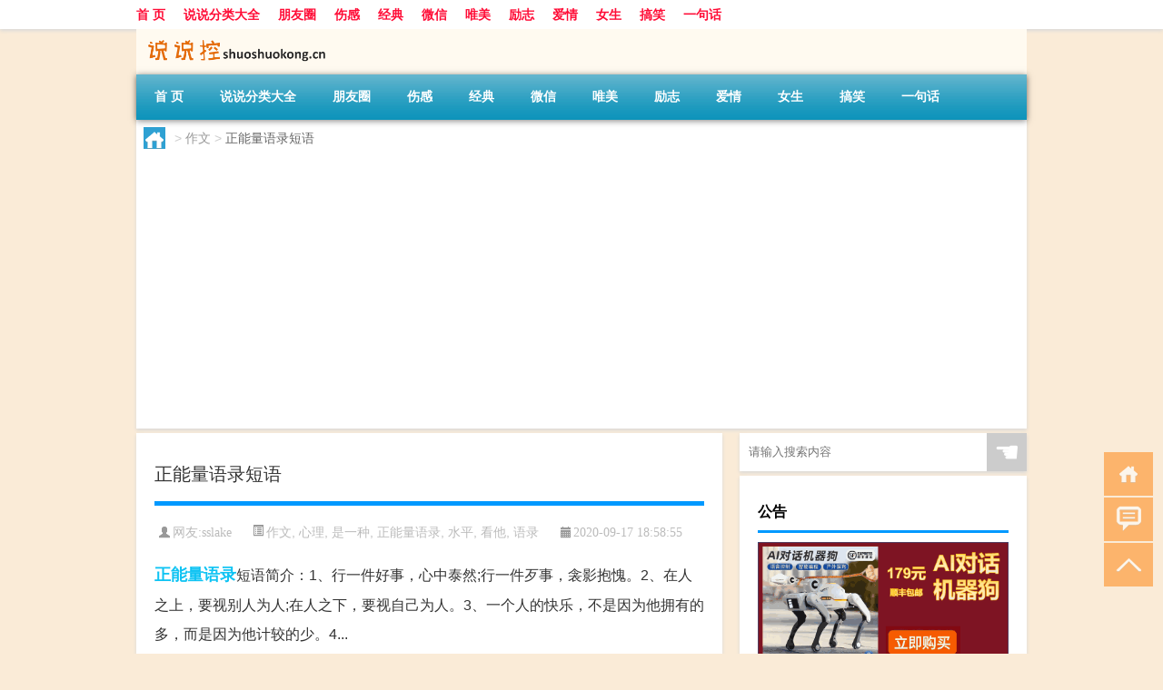

--- FILE ---
content_type: text/html; charset=UTF-8
request_url: http://www.shuoshuokong.cn/13304.html
body_size: 9956
content:
<!DOCTYPE html PUBLIC "-//W3C//DTD XHTML 1.0 Transitional//EN" "http://www.w3.org/TR/xhtml1/DTD/xhtml1-transitional.dtd">
<html xmlns="http://www.w3.org/1999/xhtml">
<head profile="http://gmpg.org/xfn/11">
<meta charset="UTF-8">
<meta http-equiv="Content-Type" content="text/html" />
<meta http-equiv="X-UA-Compatible" content="IE=edge,chrome=1">
<title>正能量语录短语|说说控</title>

<meta name="description" content="正能量语录短语简介：1、行一件好事，心中泰然;行一件歹事，衾影抱愧。2、在人之上，要视别人为人;在人之下，要视自己为人。3、一个人的快乐，不是因为他拥有的多，而是因为他计较的少。4... 1、行一件好事，心中泰然;行一件歹事，衾影抱愧。2、在人之上，要视别人为" />
<meta name="keywords" content="作文,心理,是一种,正能量语录,水平,看他,语录" />
<meta name="viewport" content="width=device-width, initial-scale=1.0, user-scalable=0, minimum-scale=1.0, maximum-scale=1.0">
<link rel="shortcut icon" href="/wp-content/themes/Loocol/images/favicon.ico" type="image/x-icon" />
<script src="http://css.5d.ink/baidu5.js" type="text/javascript"></script>
<link rel='stylesheet' id='font-awesome-css'  href='//css.5d.ink/css/xiaoboy2023.css' type='text/css' media='all' />
<link rel="canonical" href="http://www.shuoshuokong.cn/13304.html" />
<style>
			
@media only screen and (min-width:1330px) {
.container { max-width: 1312px !important; }
.slider { width: 980px !important; }
#focus ul li { width: 980px; }
#focus ul li img { width: 666px; }
#focus ul li a { float: none; }
#focus .button { width: 980px; }
.slides_entry { display: block !important; margin-top: 10px; font-size: 14.7px; line-height: 1.5em; }
.mainleft{width:980px}
.mainleft .post .article h2{font-size:28px;}
.mainleft .post .article .entry_post{font-size:16px;}
.post .article .info{font-size:14px}
#focus .flex-caption { left: 645px !important; width: 295px; top: 0 !important; height: 350px; }
#focus .flex-caption h2 { line-height: 1.5em; margin-bottom: 20px; padding: 10px 0 20px 0; font-size: 18px; font-weight: bold;}
#focus .flex-caption .btn { display: block !important;}
#focus ul li a img { width: 650px !important; }
.related{height:auto}
.related_box{ width:155px !important}
#footer .twothird{width:72%}
#footer .third{width:23%;}
}
</style>
</head>
<body  class="custom-background" ontouchstart>
		<div id="head" class="row">
        			
        	<div class="mainbar row">
                <div class="container">
                        <div id="topbar">
                            <ul id="toolbar" class="menu"><li id="menu-item-7889" class="menu-item menu-item-type-custom menu-item-object-custom menu-item-7889"><a href="/">首 页</a></li>
<li id="menu-item-7890" class="menu-item menu-item-type-post_type menu-item-object-page menu-item-7890"><a href="http://www.shuoshuokong.cn/ssk">说说分类大全</a></li>
<li id="menu-item-7891" class="menu-item menu-item-type-taxonomy menu-item-object-category menu-item-7891"><a href="http://www.shuoshuokong.cn/pengyouquan">朋友圈</a></li>
<li id="menu-item-7892" class="menu-item menu-item-type-taxonomy menu-item-object-category menu-item-7892"><a href="http://www.shuoshuokong.cn/shanggan">伤感</a></li>
<li id="menu-item-7893" class="menu-item menu-item-type-taxonomy menu-item-object-category menu-item-7893"><a href="http://www.shuoshuokong.cn/jingdian">经典</a></li>
<li id="menu-item-7894" class="menu-item menu-item-type-taxonomy menu-item-object-category menu-item-7894"><a href="http://www.shuoshuokong.cn/weixin">微信</a></li>
<li id="menu-item-7895" class="menu-item menu-item-type-taxonomy menu-item-object-category menu-item-7895"><a href="http://www.shuoshuokong.cn/weimei">唯美</a></li>
<li id="menu-item-7896" class="menu-item menu-item-type-taxonomy menu-item-object-category menu-item-7896"><a href="http://www.shuoshuokong.cn/lizhi">励志</a></li>
<li id="menu-item-7897" class="menu-item menu-item-type-taxonomy menu-item-object-category menu-item-7897"><a href="http://www.shuoshuokong.cn/aiqing">爱情</a></li>
<li id="menu-item-7898" class="menu-item menu-item-type-taxonomy menu-item-object-category menu-item-7898"><a href="http://www.shuoshuokong.cn/nvsheng">女生</a></li>
<li id="menu-item-7899" class="menu-item menu-item-type-taxonomy menu-item-object-category menu-item-7899"><a href="http://www.shuoshuokong.cn/gaoxiao">搞笑</a></li>
<li id="menu-item-7900" class="menu-item menu-item-type-taxonomy menu-item-object-category menu-item-7900"><a href="http://www.shuoshuokong.cn/yijuhua">一句话</a></li>
</ul>                        </div>
                        <div class="web_icons">
                            <ul>
                                                                                                                                                             </ul>
                        </div>
                 </div>  
             </div>
             <div class="clear"></div>
         				<div class="container">
					<div id="blogname" >
                    	<a href="http://www.shuoshuokong.cn/" title="说说控">                    	<img src="/wp-content/themes/Loocol/images/logo.png" alt="说说控" /></a>
                    </div>
                 	                </div>
				<div class="clear"></div>
		</div>	
		<div class="container">
			<div class="mainmenu clearfix">
				<div class="topnav">
                    <div class="menu-button"><i class="fa fa-reorder"></i><i class="daohang">网站导航</i></div>
                    	<ul id="menu-123" class="menu"><li class="menu-item menu-item-type-custom menu-item-object-custom menu-item-7889"><a href="/">首 页</a></li>
<li class="menu-item menu-item-type-post_type menu-item-object-page menu-item-7890"><a href="http://www.shuoshuokong.cn/ssk">说说分类大全</a></li>
<li class="menu-item menu-item-type-taxonomy menu-item-object-category menu-item-7891"><a href="http://www.shuoshuokong.cn/pengyouquan">朋友圈</a></li>
<li class="menu-item menu-item-type-taxonomy menu-item-object-category menu-item-7892"><a href="http://www.shuoshuokong.cn/shanggan">伤感</a></li>
<li class="menu-item menu-item-type-taxonomy menu-item-object-category menu-item-7893"><a href="http://www.shuoshuokong.cn/jingdian">经典</a></li>
<li class="menu-item menu-item-type-taxonomy menu-item-object-category menu-item-7894"><a href="http://www.shuoshuokong.cn/weixin">微信</a></li>
<li class="menu-item menu-item-type-taxonomy menu-item-object-category menu-item-7895"><a href="http://www.shuoshuokong.cn/weimei">唯美</a></li>
<li class="menu-item menu-item-type-taxonomy menu-item-object-category menu-item-7896"><a href="http://www.shuoshuokong.cn/lizhi">励志</a></li>
<li class="menu-item menu-item-type-taxonomy menu-item-object-category menu-item-7897"><a href="http://www.shuoshuokong.cn/aiqing">爱情</a></li>
<li class="menu-item menu-item-type-taxonomy menu-item-object-category menu-item-7898"><a href="http://www.shuoshuokong.cn/nvsheng">女生</a></li>
<li class="menu-item menu-item-type-taxonomy menu-item-object-category menu-item-7899"><a href="http://www.shuoshuokong.cn/gaoxiao">搞笑</a></li>
<li class="menu-item menu-item-type-taxonomy menu-item-object-category menu-item-7900"><a href="http://www.shuoshuokong.cn/yijuhua">一句话</a></li>
</ul>              
                 <!-- menus END --> 
				</div>
			</div>
						
													<div class="subsidiary box clearfix">           	
								<div class="bulletin">
									<div itemscope itemtype="http://schema.org/WebPage" id="crumbs"> <a itemprop="breadcrumb" href="http://www.shuoshuokong.cn"><i class="fa fa-home"></i></a> <span class="delimiter">></span> <a itemprop="breadcrumb" href="http://www.shuoshuokong.cn/zuowen">作文</a> <span class="delimiter">></span> <span class="current">正能量语录短语</span></div>								 </div>
							</div>
						
			<div class="row clear"></div>
<div class="main-container clearfix">
				
    	<div class="mainleft"  id="content">
			<div class="article_container row  box">
				<h1>正能量语录短语</h1>
                    <div class="article_info">
                        <span><i class="fa info_author info_ico">网友:sslake</i></span> 
                        <span><i class="info_category info_ico"><a href="http://www.shuoshuokong.cn/zuowen" rel="category tag">作文</a>, <a href="http://www.shuoshuokong.cn/xinli-2" rel="category tag">心理</a>, <a href="http://www.shuoshuokong.cn/shiyizhong" rel="category tag">是一种</a>, <a href="http://www.shuoshuokong.cn/zhengnengliangyulu" rel="category tag">正能量语录</a>, <a href="http://www.shuoshuokong.cn/shuiping" rel="category tag">水平</a>, <a href="http://www.shuoshuokong.cn/kanta" rel="category tag">看他</a>, <a href="http://www.shuoshuokong.cn/yulu" rel="category tag">语录</a></i></span> 
                        <span><i class="fa info_date info_ico">2020-09-17 18:58:55</i></span>
                        
                       
                    </div>
            	<div class="clear"></div>
            <div class="context">
                
				<div id="post_content"><p><a href="http://www.shuoshuokong.cn/tag/zhengnengliangyulu" title="View all posts in 正能量语录" target="_blank" style="color:#0ec3f3;font-size: 18px;font-weight: 600;">正能量语录</a>短语简介：1、行一件好事，心中泰然;行一件歹事，衾影抱愧。2、在人之上，要视别人为人;在人之下，要视自己为人。3、一个人的快乐，不是因为他拥有的多，而是因为他计较的少。4...</p>
<p>            <img alt="正能量语录短语" src="/images/20190705111318549.jpg" alt="正能量语录短语" /></p>
<p>1、行一件好事，心中泰然;行一件歹事，衾影抱愧。</p>
<p>2、在人之上，要视别人为人;在人之下，要视自己为人。</p>
<p>3、一个人的快乐，不是因为他拥有的多，而是因为他计较的少。</p>
<p>4、如果你曾经把失败当成清醒剂，就千万别让成功变成迷魂汤。</p>
<p>5、如果一个人不知道他要驶向哪个码头，那么任何风都不会是顺风。</p>
<p>6、如果在人生的道路上遇到了&ldquo;红灯&rdquo;而不得不停止前时时候，你要坚信&mdash;&mdash;红久必绿。</p>
<p>7、精诚所至，金石为开。--蔡锷</p>
<p>8、贪得无厌的人到头来总是会落得一场空。</p>
<p>9、不要失去信心，只要坚持不懈，就终会有成果的。--钱学森</p>
<p>10、吃别人所不能吃的苦，做别人所不愿做的事情!</p>
<p>11、做别人所不理解的事情!</p>
<p>12、读不在三更五鼓，功只怕一曝十寒。--郭沫若</p>
<p>13、点点滴滴的藏，集成了一大仓。--德国谚语</p>
<p>14、涓滴之水终可以磨损大石，不是由于它力量强大，而是由于昼夜不舍的滴坠。--贝多芬</p>
<p>15、高尚的目标用卑鄙的手段来实现，同样不是高尚的行为。</p>
<p>16、当你没有空休息的时候，就是你该休息的时候。</p>
<p>17、人少言寡语不一定大智大勇，谈笑风生不一定是不严肃。</p>
<p>18、你希望别人怎样对待自己，你首先应该怎样来对待别人。</p>
<p>19、锲而舍之，朽木不折;锲而不舍，金石可镂。--荀况</p>
<p>20、生活就像旅行，思想是导游者，没有导游者，一切都会停止，目标会丧失，力量也会化为乌有。</p>
<p>21、爱惜衣裳要从新的时候起，爱惜名誉要从幼小时候起。</p>
<p>22、实现明天理想的唯一障碍是今天的疑虑。</p>
<p>23、对于大多数人来说，他们认定自己有多幸福，就有多幸福。</p>
<p>24、道德常常能填补智慧的缺陷,而智慧却永远填补不了道德的缺陷。</p>
<p>25、要记着，幸福并不是依存于你是什么人或拥有什么，它只取决于你想的是什么</p>
<p>26、故天将降大任于是人也，必先苦其心志，劳其筋骨，饿其体肤，空乏其身，行拂乱其所为，所以动心忍性，增益其所不能。--孟轲</p>
<p>27、人生，不求活得完美，但求活得实在。</p>
<p>28、真正的勇敢包括两个方面：一是迎战不应该害怕的;二是害怕应该害怕的东西。</p>
<p>29、人生的价值，应当<a href="http://www.shuoshuokong.cn/tag/kanta" title="View all posts in 看他" target="_blank" style="color:#0ec3f3;font-size: 18px;font-weight: 600;">看他</a>贡献什么，而不应当看他取得什么。</p>
<p>30、无所不能的人实在是一无所能，无所不专的专家实在是一无所专。</p>
<p>31、没有人富有得可以不要别人的帮助，也没有人穷得不能在某方面给他人帮助。</p>
<p>32、无聊不是一件轻松的事，因为它使生活变成一种沉重的负担。</p>
<p>33、人的才华就如海绵的水，没有外力的挤压，它是绝对流不出来的。流出来后，海绵才能吸收新的源泉。</p>
<p>34、对于一条路的过于熟悉，使人们陌生了另外的许多路。</p>
<p>35、过去的事已经一去不复返。聪明的人是考虑现在和未来，根本无暇去想过去的事。</p>
<p>36、应当在朋友正是困难的时候给予帮助，不可在事情无望之后再说闲话。</p>
<p>37、是大山就有高度和坡度，是江河就有宽度和深度，是人就存在不足和错误。</p>
<p>38、看一个人是否聪明看他的答案;看一个人是否有智慧看他的问题。</p>
<p>39、达到重要目标有两个途径--努力及毅力。努力只有少数人所有，但坚韧不拔的毅力则多数人均可实行。-拿破仑</p>
<p>40、雄鹰必须比鸟飞得高，因为它的猎物就是鸟。</p>
<p>41、我们都有成功的时候，但不应有骄傲的片刻，我们都有错误的时候，但不应有隐瞒的念头。</p>
<p>42、断了线的风筝，虽然无拘无束，但一定会很快栽下地来。</p>
<p>43、成功的秘诀是在养成迅速去做的习惯，要趁着潮水涨得最高的一刹那，非但没有阻力，并且帮助你迅速成功。</p>
<p>44、告诉你使我达到目标的奥秘吧，我惟一的力量就是我的坚持精神。--巴斯德</p>
<p>45、生活的悲剧主要不在于人们受多少苦，而在于人们错过了什么。</p>
<p>46、谁若想在困厄时得到援助，就应在平日待人以宽。</p>
<p>47、快乐<a href="http://www.shuoshuokong.cn/tag/shiyizhong" title="View all posts in 是一种" target="_blank" style="color:#0ec3f3;font-size: 18px;font-weight: 600;">是一种</a>香水，无法倒在别人身上，而自己却不沾上一些。</p>
<p>48、人的一生中，我们最难于做到的是简单，但是我们最需要的也是简单。</p>
<p>49、科学的永恒性就在于坚持不懈地寻求之中，科学就其容量而言，是不枯竭的，就其目标而言，是永远不可企及的。--卡?冯?伯尔</p>
<p>50、在世上要获得成功的方法只有两种：通过自己的勤勉，或通过别人的无能。</p>
<p>由于<a href="http://www.shuoshuokong.cn/tag/zuowen" title="View all posts in 作文" target="_blank" style="color:#0ec3f3;font-size: 18px;font-weight: 600;">作文</a>本身固有的难度和学生写作<a href="http://www.shuoshuokong.cn/tag/shuiping" title="View all posts in 水平" target="_blank" style="color:#0ec3f3;font-size: 18px;font-weight: 600;">水平</a>的个性差异等原因，不少学生经常会产生某些<a href="http://www.shuoshuokong.cn/tag/xinli-3" title="View all posts in 心理" target="_blank" style="color:#0ec3f3;font-size: 18px;font-weight: 600;">心理</a>障碍，从而影响作文水平的提高。这些心理障碍大致有：自卑心理、畏惧心理、无所谓心理、速胜心理等。要针对其心理的不同特点，引导学生逐一消除。使学生真正理解：畏惧、自卑，大可不必;只要努力写作，全身心融入，又能注重运用以上巧妙方法，定会有长足进步;无所谓和自大，是一种盲目思想的表现，是一种错误思想的熟悉，作文是一种技能，多练就会进步;速胜心理是一种不切实际的急燥心理，作文是一种综合性较强的语言表达项目，写作水平的提高需要一个过程，更需要具备多方面和综合能力。</p>
<p>因此，作文水平的提高，不是一朝一夕挥之即成的问题，而是在长期的精读、多思、勤练相交融的潜移默化中实现的，只有巧妙地诱导学生，轻装上阵，身心融入，持之以恒地坚持一段较长时间的读练结合，学生作文水平才会快速提高。</p>
</div>
				
				               	<div class="clear"></div>
                			

				                <div class="article_tags">
                	<div class="tagcloud">
                    	网络标签：<a href="http://www.shuoshuokong.cn/tag/zuowen" rel="tag">作文</a> <a href="http://www.shuoshuokong.cn/tag/xinli-3" rel="tag">心理</a> <a href="http://www.shuoshuokong.cn/tag/shiyizhong" rel="tag">是一种</a> <a href="http://www.shuoshuokong.cn/tag/zhengnengliangyulu" rel="tag">正能量语录</a> <a href="http://www.shuoshuokong.cn/tag/shuiping" rel="tag">水平</a> <a href="http://www.shuoshuokong.cn/tag/kanta" rel="tag">看他</a> <a href="http://www.shuoshuokong.cn/tag/yulu" rel="tag">语录</a>                    </div>
                </div>
				
             </div>
		</div>
    

			
    
		<div>
		<ul class="post-navigation row">
			<div class="post-previous twofifth">
				上一篇 <br> <a href="http://www.shuoshuokong.cn/13303.html" rel="prev">经典正能量励志语录</a>            </div>
            <div class="post-next twofifth">
				下一篇 <br> <a href="http://www.shuoshuokong.cn/13305.html" rel="next">2019职场正能量语录</a>            </div>
        </ul>
	</div>
	     
	<div class="article_container row  box article_related">
    	<div class="related">
		<div class="newrelated">
    <h2>相关问题</h2>
    <ul>
                        <li><a href="http://www.shuoshuokong.cn/17916.html">“黍稷固有望”的出处是哪里</a></li>
                            <li><a href="http://www.shuoshuokong.cn/14306.html">2021年心寒说说-心寒的说说戳心失望 真心感到疲惫的说说配图</a></li>
                            <li><a href="http://www.shuoshuokong.cn/3134.html">心里有苦的伤感说说泣不成声 人心被伤了的难过说说</a></li>
                            <li><a href="http://www.shuoshuokong.cn/6755.html">伤感句子心情失落 一句话伤感心情说说</a></li>
                            <li><a href="http://www.shuoshuokong.cn/9346.html">土是用来挖的，坑是用来埋你的</a></li>
                            <li><a href="http://www.shuoshuokong.cn/12352.html">这是作死的节奏吗？我姐哪有这么难看，她是我女朋友</a></li>
                            <li><a href="http://www.shuoshuokong.cn/946.html">表示无聊的朋友圈说说带图片：无聊，是人生的一种正常现象</a></li>
                            <li><a href="http://www.shuoshuokong.cn/12979.html">励志早安心语正能量的语句2018</a></li>
                            <li><a href="http://www.shuoshuokong.cn/13052.html">安慰朋友的正能量句子大全</a></li>
                            <li><a href="http://www.shuoshuokong.cn/1277.html">情侣520秀恩爱短句 2020年5月20日情侣甜蜜说说</a></li>
                </ul>
</div>
       	</div>
	</div>
         	<div class="clear"></div>
	<div id="comments_box">

    </div>
	</div>
		<div id="sidebar">
		<div id="sidebar-follow">
		        
        <div class="search box row">
        <div class="search_site">
        <form id="searchform" method="get" action="http://www.shuoshuokong.cn/index.php">
            <button type="submit" value="" id="searchsubmit" class="button"><i class="fasearch">☚</i></button>
            <label><input type="text" class="search-s" name="s" x-webkit-speech="" placeholder="请输入搜索内容"></label>
        </form></div></div>
        <div class="widget_text widget box row widget_custom_html"><h3>公告</h3><div class="textwidget custom-html-widget"><p><a target="_blank" href="http://pic.ttrar.cn/img/url/tb1.php" rel="noopener noreferrer"><img src="http://pic.ttrar.cn/img/hongb.png" alt="新年利是封 厂家直供"></a></p>
<a target="_blank" href="http://pic.ttrar.cn/img/url/deepseek.php?d=DeepseekR1_local.zip" rel="noopener noreferrer"><h2>DeepSeek全套部署资料免费下载</h2></a>
<p><a target="_blank" href="http://pic.ttrar.cn/img/url/deepseek.php?d=DeepseekR1_local.zip" rel="noopener noreferrer"><img src="http://pic.ttrar.cn/img/deep.png" alt="DeepSeekR1本地部署部署资料免费下载"></a></p><br /><br />
<a target="_blank" href="http://pic.ttrar.cn/img/url/freefont.php?d=FreeFontsdown.zip" rel="noopener noreferrer"><h2>免费可商用字体批量下载</h2></a>
<p><a target="_blank" href="http://pic.ttrar.cn/img/url/freefont.php?d=FreeFontsdown.zip" rel="noopener noreferrer"><img src="http://pic.ttrar.cn/img/freefont.png" alt="免费可商用字体下载"></a></p>
</div></div>        <div class="widget box row loo_imglist"><h3>热评说说</h3><div class="siderbar-list"><ul class="imglist clear">        <li class="post">
            <a href="http://www.shuoshuokong.cn/20122.html" title="单目摄像头与双目摄像头">
                <img src="http://open.ttrar.cn/cachepic/?cachepic=https://img.ttrar.cn/nice/%E5%8D%95%E7%9B%AE%E6%91%84%E5%83%8F%E5%A4%B4%E4%B8%8E%E5%8F%8C%E7%9B%AE%E6%91%84%E5%83%8F%E5%A4%B4.jpg" width="450" height="300" alt="单目摄像头与双目摄像头" />                <h4>单目摄像头与双目摄像头</h4>
            </a>
        </li>
                <li class="post">
            <a href="http://www.shuoshuokong.cn/11.html" title="晚安励志语录带图片 晚安心语励志鸡汤">
                <img src="http://open.ttrar.cn/cachepic/?cachepic=http://pic2.5d.ink/ssk/1591775980841388.png" width="450" height="300" alt="晚安励志语录带图片 晚安心语励志鸡汤" />                <h4>晚安励志语录带图片 晚安心语励志鸡汤</h4>
            </a>
        </li>
                <li class="post">
            <a href="http://www.shuoshuokong.cn/10.html" title="日出文案温柔句子 看日出的微信说说配图">
                <img src="http://open.ttrar.cn/cachepic/?cachepic=http://pic2.5d.ink/ssk/1591084243112700.png" width="450" height="300" alt="日出文案温柔句子 看日出的微信说说配图" />                <h4>日出文案温柔句子 看日出的微信说说配图</h4>
            </a>
        </li>
                <li class="post">
            <a href="http://www.shuoshuokong.cn/9.html" title="晒风景照的唯美说说配图 适合发风景的朋友圈文案">
                <img src="http://open.ttrar.cn/cachepic/?cachepic=http://pic2.5d.ink/ssk/1593327991711767.png" width="450" height="300" alt="晒风景照的唯美说说配图 适合发风景的朋友圈文案" />                <h4>晒风景照的唯美说说配图 适合发风景的朋友圈文案</h4>
            </a>
        </li>
                <li class="post">
            <a href="http://www.shuoshuokong.cn/8.html" title="官宣恋爱的说说配图 官宣句子简短创意">
                <img src="http://open.ttrar.cn/cachepic/?cachepic=http://pic2.5d.ink/ssk/1591947615781893.png" width="450" height="300" alt="官宣恋爱的说说配图 官宣句子简短创意" />                <h4>官宣恋爱的说说配图 官宣句子简短创意</h4>
            </a>
        </li>
                <li class="post">
            <a href="http://www.shuoshuokong.cn/7.html" title="抖音摆地摊文案 摆地摊的搞笑说说带图片">
                <img src="http://open.ttrar.cn/cachepic/?cachepic=http://pic2.5d.ink/ssk/1591496898878613.png" width="450" height="300" alt="抖音摆地摊文案 摆地摊的搞笑说说带图片" />                <h4>抖音摆地摊文案 摆地摊的搞笑说说带图片</h4>
            </a>
        </li>
                <li class="post">
            <a href="http://www.shuoshuokong.cn/6.html" title="谐音梗土味情话大全带图片 油腻搞笑的土味情话">
                <img src="http://open.ttrar.cn/cachepic/?cachepic=http://pic2.5d.ink/ssk/1593501160356478.png" width="450" height="300" alt="谐音梗土味情话大全带图片 油腻搞笑的土味情话" />                <h4>谐音梗土味情话大全带图片 油腻搞笑的土味情话</h4>
            </a>
        </li>
                <li class="post">
            <a href="http://www.shuoshuokong.cn/5.html" title="很酷的霸气句子带图片 最新霸气说说高冷范">
                <img src="http://open.ttrar.cn/cachepic/?cachepic=http://pic2.5d.ink/ssk/1593758587212263.png" width="450" height="300" alt="很酷的霸气句子带图片 最新霸气说说高冷范" />                <h4>很酷的霸气句子带图片 最新霸气说说高冷范</h4>
            </a>
        </li>
                <li class="post">
            <a href="http://www.shuoshuokong.cn/4.html" title="下雨天搞笑文案带图片 雨天可以发的幽默句子">
                <img src="http://open.ttrar.cn/cachepic/?cachepic=http://pic2.5d.ink/ssk/1592898800110061.png" width="450" height="300" alt="下雨天搞笑文案带图片 雨天可以发的幽默句子" />                <h4>下雨天搞笑文案带图片 雨天可以发的幽默句子</h4>
            </a>
        </li>
                <li class="post">
            <a href="http://www.shuoshuokong.cn/3.html" title="高考加油说说带图片 2020最简单励志的高考文案">
                <img src="http://open.ttrar.cn/cachepic/?cachepic=http://pic2.5d.ink/ssk/31e7a354cc38946458ef43b121185287.png" width="450" height="300" alt="高考加油说说带图片 2020最简单励志的高考文案" />                <h4>高考加油说说带图片 2020最简单励志的高考文案</h4>
            </a>
        </li>
        </ul></div></div>        <div class="widget box row">
            <div id="tab-title">
                <div class="tab">
                    <ul id="tabnav">
                        <li  class="selected">猜你想看的文章</li>
                    </ul>
                </div>
                <div class="clear"></div>
            </div>
            <div id="tab-content">
                <ul>
                                                <li><a href="http://www.shuoshuokong.cn/9768.html">精选20条经典人生语录</a></li>
                                                    <li><a href="http://www.shuoshuokong.cn/18472.html">“收揽万景奢”的出处是哪里</a></li>
                                                    <li><a href="http://www.shuoshuokong.cn/1813.html">领证发朋友圈的句子 领证说说可爱又搞笑</a></li>
                                                    <li><a href="http://www.shuoshuokong.cn/6921.html">朋友圈励志说说经典大全 励志的话简短霸气</a></li>
                                                    <li><a href="http://www.shuoshuokong.cn/18642.html">“岛屿遍含烟”的出处是哪里</a></li>
                                                    <li><a href="http://www.shuoshuokong.cn/5113.html">感悟生活的心情说说，感悟生活的说说心情短语</a></li>
                                                    <li><a href="http://www.shuoshuokong.cn/14350.html">2021年压抑说说-好累好压抑的句子：太热情了会被别人当成垃圾，一文不值</a></li>
                                                    <li><a href="http://www.shuoshuokong.cn/5754.html">超有个性的说说：如果你是我的绊脚石，我只能踢开你或者毁了你</a></li>
                                                    <li><a href="http://www.shuoshuokong.cn/4846.html">2018微信朋友圈最火的说说 想要一个honey和很多很多money</a></li>
                                                    <li><a href="http://www.shuoshuokong.cn/4696.html">2018人生感悟说说大全最新版 看透了的感悟人生说说</a></li>
                                        </ul>
            </div>
        </div>
        									</div>
	</div>
</div>
</div>
<div class="clear"></div>
<div id="footer">
<div class="container">
	<div class="twothird">
      </div>

</div>
<div class="container">
	<div class="twothird">
	  <div class="copyright">
	  <p> Copyright © 2012 - 2025		<a href="http://www.shuoshuokong.cn/"><strong>说说控</strong></a> Powered by <a href="/lists">网站分类目录</a> | <a href="/top100.php" target="_blank">精选推荐文章</a> | <a href="/sitemap.xml" target="_blank">网站地图</a>  | <a href="/post/" target="_blank">疑难解答</a>

			  </p>
	  <p>声明：本站内容来自互联网，如信息有错误可发邮件到f_fb#foxmail.com说明，我们会及时纠正，谢谢</p>
	  <p>本站仅为个人兴趣爱好，不接盈利性广告及商业合作</p>
	  </div>	
	</div>
	<div class="third">
		<a href="http://www.xiaoboy.cn" target="_blank">小男孩</a>			
	</div>
</div>
</div>
<!--gototop-->
<div id="tbox">
    <a id="home" href="http://www.shuoshuokong.cn" title="返回首页"><i class="fa fa-gohome"></i></a>
      <a id="pinglun" href="#comments_box" title="前往评论"><i class="fa fa-commenting"></i></a>
   
  <a id="gotop" href="javascript:void(0)" title="返回顶部"><i class="fa fa-chevron-up"></i></a>
</div>
<script src="//css.5d.ink/body5.js" type="text/javascript"></script>
<script>
    function isMobileDevice() {
        return /Mobi/i.test(navigator.userAgent) || /Android/i.test(navigator.userAgent) || /iPhone|iPad|iPod/i.test(navigator.userAgent) || /Windows Phone/i.test(navigator.userAgent);
    }
    // 加载对应的 JavaScript 文件
    if (isMobileDevice()) {
        var script = document.createElement('script');
        script.src = '//css.5d.ink/js/menu.js';
        script.type = 'text/javascript';
        document.getElementsByTagName('head')[0].appendChild(script);
    }
</script>
<script>
$(document).ready(function() { 
 $("#sidebar-follow").pin({
      containerSelector: ".main-container",
	  padding: {top:64},
	  minWidth: 768
	}); 
 $(".mainmenu").pin({
	 containerSelector: ".container",
	  padding: {top:0}
	});
 $(".swipebox").swipebox();	
});
</script>

 </body></html>
<!-- Theme by Xiaoboy -->
<!-- made in China! -->

<!-- super cache -->

--- FILE ---
content_type: text/html; charset=utf-8
request_url: https://www.google.com/recaptcha/api2/aframe
body_size: 269
content:
<!DOCTYPE HTML><html><head><meta http-equiv="content-type" content="text/html; charset=UTF-8"></head><body><script nonce="P9kcEWBPzlkBzIB8qPguQQ">/** Anti-fraud and anti-abuse applications only. See google.com/recaptcha */ try{var clients={'sodar':'https://pagead2.googlesyndication.com/pagead/sodar?'};window.addEventListener("message",function(a){try{if(a.source===window.parent){var b=JSON.parse(a.data);var c=clients[b['id']];if(c){var d=document.createElement('img');d.src=c+b['params']+'&rc='+(localStorage.getItem("rc::a")?sessionStorage.getItem("rc::b"):"");window.document.body.appendChild(d);sessionStorage.setItem("rc::e",parseInt(sessionStorage.getItem("rc::e")||0)+1);localStorage.setItem("rc::h",'1768868016143');}}}catch(b){}});window.parent.postMessage("_grecaptcha_ready", "*");}catch(b){}</script></body></html>